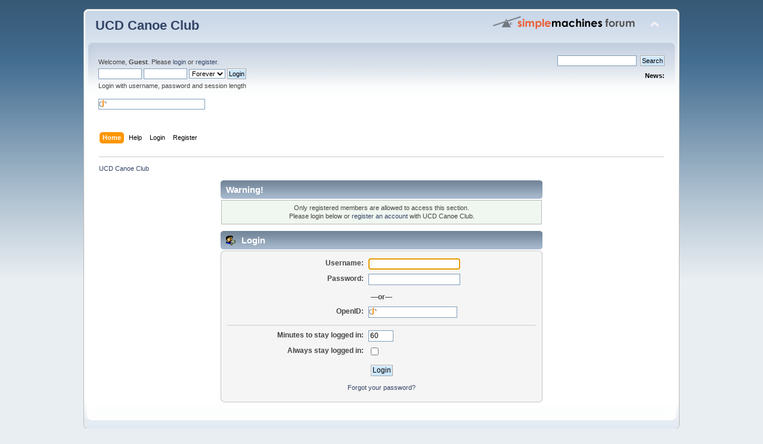

--- FILE ---
content_type: text/html; charset=UTF-8
request_url: https://forum.ucdcanoeclub.com/index.php?PHPSESSID=gje59mug0288docroitt23ka75&action=profile;u=3636
body_size: 3125
content:
<!DOCTYPE html PUBLIC "-//W3C//DTD XHTML 1.0 Transitional//EN" "http://www.w3.org/TR/xhtml1/DTD/xhtml1-transitional.dtd">
<html xmlns="http://www.w3.org/1999/xhtml">
<head>
	<link rel="stylesheet" type="text/css" href="https://forum.ucdcanoeclub.com/Themes/default/css/index.css?fin20" />
	<link rel="stylesheet" type="text/css" href="https://forum.ucdcanoeclub.com/Themes/default/css/responsive.css?fin20" />
	<link rel="stylesheet" type="text/css" href="https://forum.ucdcanoeclub.com/Themes/default/css/webkit.css" />
	<script type="text/javascript" src="https://forum.ucdcanoeclub.com/Themes/default/scripts/script.js?fin20"></script>
	<script type="text/javascript" src="https://forum.ucdcanoeclub.com/Themes/default/scripts/theme.js?fin20"></script>
	<script type="text/javascript"><!-- // --><![CDATA[
		var smf_theme_url = "https://forum.ucdcanoeclub.com/Themes/default";
		var smf_default_theme_url = "https://forum.ucdcanoeclub.com/Themes/default";
		var smf_images_url = "https://forum.ucdcanoeclub.com/Themes/default/images";
		var smf_scripturl = "https://forum.ucdcanoeclub.com/index.php?PHPSESSID=gje59mug0288docroitt23ka75&amp;";
		var smf_iso_case_folding = false;
		var smf_charset = "UTF-8";
		var ajax_notification_text = "Loading...";
		var ajax_notification_cancel_text = "Cancel";
	// ]]></script>
	<meta http-equiv="Content-Type" content="text/html; charset=UTF-8" />
	<meta name="description" content="Login" />
	<meta name="keywords" content="ucd ucdcc canoe club kayak kayaking university college dublin belfield cc ucdccforum forum" />
	<title>Login</title>
	<meta name="viewport" content="width=device-width, initial-scale=1" />
	<meta name="robots" content="noindex" />
	<link rel="help" href="https://forum.ucdcanoeclub.com/index.php?PHPSESSID=gje59mug0288docroitt23ka75&amp;action=help" />
	<link rel="search" href="https://forum.ucdcanoeclub.com/index.php?PHPSESSID=gje59mug0288docroitt23ka75&amp;action=search" />
	<link rel="contents" href="https://forum.ucdcanoeclub.com/index.php?PHPSESSID=gje59mug0288docroitt23ka75&amp;" />
	<link rel="alternate" type="application/rss+xml" title="UCD Canoe Club - RSS" href="https://forum.ucdcanoeclub.com/index.php?PHPSESSID=gje59mug0288docroitt23ka75&amp;type=rss;action=.xml" /><script src="https://www.google.com/recaptcha/api.js"></script>
	<link rel="stylesheet" type="text/css" id="recaptcha_css" href="https://forum.ucdcanoeclub.com/Themes/default/css/recaptcha.css" />
        <!-- App Indexing for Google Search -->
        <link href="android-app://com.quoord.tapatalkpro.activity/tapatalk/forum.ucdcanoeclub.com/?location=index&amp;channel=google-indexing" rel="alternate" />
        <link href="ios-app://307880732/tapatalk/forum.ucdcanoeclub.com/?location=index&amp;channel=google-indexing" rel="alternate" />
        
        <link href="https://groups.tapatalk-cdn.com/static/manifest/manifest.json" rel="manifest">
        
        <meta name="apple-itunes-app" content="app-id=307880732, affiliate-data=at=10lR7C, app-argument=tapatalk://forum.ucdcanoeclub.com/?location=index" />
        
	<script type="text/javascript"><!-- // --><![CDATA[
		var smf_avatarMaxWidth = 100;
		var smf_avatarMaxHeight = 100;
	window.addEventListener("load", smf_avatarResize, false);
	// ]]></script>
</head>
<body>
<div id="wrapper" style="width: 1000px">
	<div id="header"><div class="frame">
		<div id="top_section">
			<h1 class="forumtitle">
				<a href="https://forum.ucdcanoeclub.com/index.php?PHPSESSID=gje59mug0288docroitt23ka75&amp;">UCD Canoe Club</a>
			</h1>
			<img id="upshrink" src="https://forum.ucdcanoeclub.com/Themes/default/images/upshrink.png" alt="*" title="Shrink or expand the header." style="display: none;" />
			<img id="smflogo" src="https://forum.ucdcanoeclub.com/Themes/default/images/smflogo.png" alt="Simple Machines Forum" title="Simple Machines Forum" />
		</div>
		<div id="upper_section" class="middletext">
			<div class="user">
				<script type="text/javascript" src="https://forum.ucdcanoeclub.com/Themes/default/scripts/sha1.js"></script>
				<form id="guest_form" action="https://forum.ucdcanoeclub.com/index.php?PHPSESSID=gje59mug0288docroitt23ka75&amp;action=login2" method="post" accept-charset="UTF-8"  onsubmit="hashLoginPassword(this, '5dbc0c11198d5745557e18e14ca7a3fb');">
					<div class="info">Welcome, <strong>Guest</strong>. Please <a href="https://forum.ucdcanoeclub.com/index.php?PHPSESSID=gje59mug0288docroitt23ka75&amp;action=login">login</a> or <a href="https://forum.ucdcanoeclub.com/index.php?PHPSESSID=gje59mug0288docroitt23ka75&amp;action=register">register</a>.</div>
					<input type="text" name="user" size="10" class="input_text" />
					<input type="password" name="passwrd" size="10" class="input_password" />
					<select name="cookielength">
						<option value="60">1 Hour</option>
						<option value="1440">1 Day</option>
						<option value="10080">1 Week</option>
						<option value="43200">1 Month</option>
						<option value="-1" selected="selected">Forever</option>
					</select>
					<input type="submit" value="Login" class="button_submit" /><br />
					<div class="info">Login with username, password and session length</div>
					<br /><input type="text" name="openid_identifier" id="openid_url" size="25" class="input_text openid_login" />
					<input type="hidden" name="hash_passwrd" value="" /><input type="hidden" name="afe0ef3" value="5dbc0c11198d5745557e18e14ca7a3fb" />
				</form>
			</div>
			<div class="news normaltext">
				<form id="search_form" action="https://forum.ucdcanoeclub.com/index.php?PHPSESSID=gje59mug0288docroitt23ka75&amp;action=search2" method="post" accept-charset="UTF-8">
					<input type="text" name="search" value="" class="input_text" />&nbsp;
					<input type="submit" name="submit" value="Search" class="button_submit" />
					<input type="hidden" name="advanced" value="0" /></form>
				<h2>News: </h2>
				<p></p>
			</div>
		</div>
		<br class="clear" />
		<script type="text/javascript"><!-- // --><![CDATA[
			var oMainHeaderToggle = new smc_Toggle({
				bToggleEnabled: true,
				bCurrentlyCollapsed: false,
				aSwappableContainers: [
					'upper_section'
				],
				aSwapImages: [
					{
						sId: 'upshrink',
						srcExpanded: smf_images_url + '/upshrink.png',
						altExpanded: 'Shrink or expand the header.',
						srcCollapsed: smf_images_url + '/upshrink2.png',
						altCollapsed: 'Shrink or expand the header.'
					}
				],
				oThemeOptions: {
					bUseThemeSettings: false,
					sOptionName: 'collapse_header',
					sSessionVar: 'afe0ef3',
					sSessionId: '5dbc0c11198d5745557e18e14ca7a3fb'
				},
				oCookieOptions: {
					bUseCookie: true,
					sCookieName: 'upshrink'
				}
			});
		// ]]></script>
		<div id="main_menu">
			<ul class="dropmenu" id="menu_nav">
				<li id="button_home">
					<a class="active firstlevel" href="https://forum.ucdcanoeclub.com/index.php?PHPSESSID=gje59mug0288docroitt23ka75&amp;">
						<span class="responsive_menu home"></span>

						<span class="last firstlevel">Home</span>
					</a>
				</li>
				<li id="button_help">
					<a class="firstlevel" href="https://forum.ucdcanoeclub.com/index.php?PHPSESSID=gje59mug0288docroitt23ka75&amp;action=help">
						<span class="responsive_menu help"></span>

						<span class="firstlevel">Help</span>
					</a>
				</li>
				<li id="button_login">
					<a class="firstlevel" href="https://forum.ucdcanoeclub.com/index.php?PHPSESSID=gje59mug0288docroitt23ka75&amp;action=login">
						<span class="responsive_menu login"></span>

						<span class="firstlevel">Login</span>
					</a>
				</li>
				<li id="button_register">
					<a class="firstlevel" href="https://forum.ucdcanoeclub.com/index.php?PHPSESSID=gje59mug0288docroitt23ka75&amp;action=register">
						<span class="responsive_menu register"></span>

						<span class="last firstlevel">Register</span>
					</a>
				</li>
			</ul>
		</div>
		<br class="clear" />
	</div></div>
	<div id="content_section"><div class="frame">
		<div id="main_content_section">
	<div class="navigate_section">
		<ul>
			<li class="last">
				<a href="https://forum.ucdcanoeclub.com/index.php?PHPSESSID=gje59mug0288docroitt23ka75&amp;"><span>UCD Canoe Club</span></a>
			</li>
		</ul>
	</div>
	<script type="text/javascript" src="https://forum.ucdcanoeclub.com/Themes/default/scripts/sha1.js"></script>
	<form action="https://forum.ucdcanoeclub.com/index.php?PHPSESSID=gje59mug0288docroitt23ka75&amp;action=login2" method="post" accept-charset="UTF-8" name="frmLogin" id="frmLogin" onsubmit="hashLoginPassword(this, '5dbc0c11198d5745557e18e14ca7a3fb');">
		<div class="tborder login">
			<div class="cat_bar">
				<h3 class="catbg">Warning!</h3>
			</div>
			<p class="information centertext">
				Only registered members are allowed to access this section.<br />
				Please login below or <a href="https://forum.ucdcanoeclub.com/index.php?PHPSESSID=gje59mug0288docroitt23ka75&amp;action=register">register an account</a> with UCD Canoe Club.
			</p>
			<div class="cat_bar">
				<h3 class="catbg">
					<img src="https://forum.ucdcanoeclub.com/Themes/default/images/icons/login_sm.gif" alt="" class="icon" /> Login
				</h3>
			</div>
			<span class="upperframe"><span></span></span>
			<div class="roundframe">
				<dl>
					<dt>Username:</dt>
					<dd><input type="text" name="user" size="20" class="input_text" /></dd>
					<dt>Password:</dt>
					<dd><input type="password" name="passwrd" size="20" class="input_password" /></dd>
				</dl>
				<p><strong>&mdash;or&mdash;</strong></p>
				<dl>
					<dt>OpenID:</dt>
					<dd><input type="text" name="openid_identifier" class="input_text openid_login" size="17" /></dd>
				</dl>
				<hr />
				<dl>
					<dt>Minutes to stay logged in:</dt>
					<dd><input type="text" name="cookielength" size="4" maxlength="4" value="60" class="input_text" /></dd>
					<dt>Always stay logged in:</dt>
					<dd><input type="checkbox" name="cookieneverexp" class="input_check" onclick="this.form.cookielength.disabled = this.checked;" /></dd>
				</dl>
				<p class="centertext"><input type="submit" value="Login" class="button_submit" /></p>
				<p class="centertext smalltext"><a href="https://forum.ucdcanoeclub.com/index.php?PHPSESSID=gje59mug0288docroitt23ka75&amp;action=reminder">Forgot your password?</a></p><input type="hidden" name="afe0ef3" value="5dbc0c11198d5745557e18e14ca7a3fb" />
			</div>
			<span class="lowerframe"><span></span></span>
			<input type="hidden" name="hash_passwrd" value="" /><input type="hidden" name="afe0ef3" value="5dbc0c11198d5745557e18e14ca7a3fb" />
		</div>
	</form>
		<script type="text/javascript"><!-- // --><![CDATA[
			document.forms.frmLogin.user.focus();
		// ]]></script>
		</div>
	</div></div>
	<div id="footer_section"><div class="frame">
		<ul class="reset">
			<li class="copyright">
			<span class="smalltext" style="display: inline; visibility: visible; font-family: Verdana, Arial, sans-serif;"><a href="https://forum.ucdcanoeclub.com/index.php?PHPSESSID=gje59mug0288docroitt23ka75&amp;action=credits" title="Simple Machines Forum" target="_blank" class="new_win">SMF 2.0.17</a> |
 <a href="https://www.simplemachines.org/about/smf/license.php" title="License" target="_blank" class="new_win">SMF &copy; 2019</a>, <a href="https://www.simplemachines.org" title="Simple Machines" target="_blank" class="new_win">Simple Machines</a> | <a id="button_agreement" href="https://forum.ucdcanoeclub.com/index.php?PHPSESSID=gje59mug0288docroitt23ka75&amp;action=agreement"><span>Terms and Policies</span></a>
			</span></li>
			<li><a id="button_xhtml" href="http://validator.w3.org/check?uri=referer" target="_blank" class="new_win" title="Valid XHTML 1.0!"><span>XHTML</span></a></li>
			<li><a id="button_rss" href="https://forum.ucdcanoeclub.com/index.php?PHPSESSID=gje59mug0288docroitt23ka75&amp;action=.xml;type=rss" class="new_win"><span>RSS</span></a></li>
			<li class="last"><a id="button_wap2" href="https://forum.ucdcanoeclub.com/index.php?PHPSESSID=gje59mug0288docroitt23ka75&amp;wap2" class="new_win"><span>WAP2</span></a></li>
		</ul>
		<p>Page created in 0.083 seconds with 13 queries.</p>
	</div></div>
</div>
</body></html>